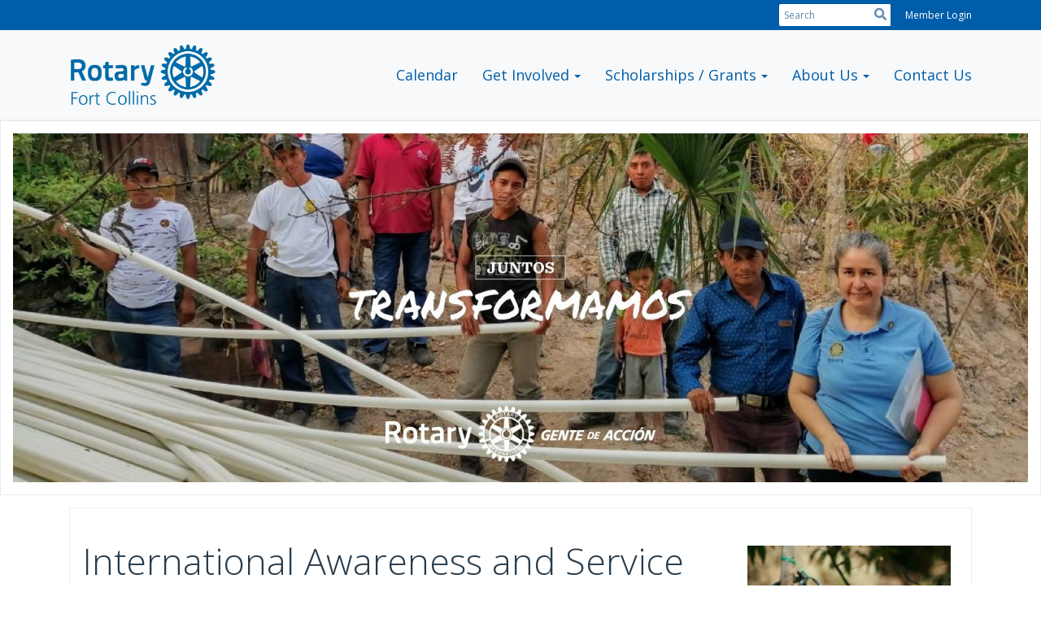

--- FILE ---
content_type: text/css
request_url: https://clubrunner.blob.core.windows.net/00000005244/en-ca/css/2019-05-21-CSS.css
body_size: 1198
content:
/* RCFC Custom Changes*/

.login-band {
 background-color: #005daa;
}
 
.PageWidget .boxContainer1 .boxHeaderContainer1 {
 background-color: #c9dee9;
}

.navbar-default .navbar-nav li a {
color:  #005daa
}

.WidgetWrapper .CurrentSpeaker
{
 background-color: #c9dee9;
padding-top: 8px;
padding-left: 12px;
padding-bottom: 8px;
}

.WidgetWrapper .PastSpeaker
{
 background-color: #c9dee9;
padding-top: 8px;
padding-left: 12px;
padding-bottom: 8px;

}

.WidgetWrapper .ViewSpeakersList
{
 display: none;

}
.WidgetWrapper .storyDateAuthor
{
 display: none;
}
.WidgetWrapper  .newsItemaltContainer1 .newsItemaltContainer2 .newsItemaltContainer3 .storyHeader a
{
line-height:1;
font-size: 18px;
}

.WidgetWrapper  .newsItemaltContainer1 .newsItemaltContainer2 .newsItemaltContainer3 .storyHeader
{
padding-top: 0px;
padding-bottom: 0px;
margin-bottom:0px;
}

.WidgetWrapper  .newsItemContainer1 .newsItemContainer2 .newsItemContainer3 .storyHeader a
{
line-height:1;
font-size: 18px;
}
.WidgetWrapper  .newsItemContainer1 .newsItemContainer2 .newsItemContainer3 .storyHeader 
{
padding-top: 0px;
padding-bottom: 0px;
margin-bottom:0px;
}
